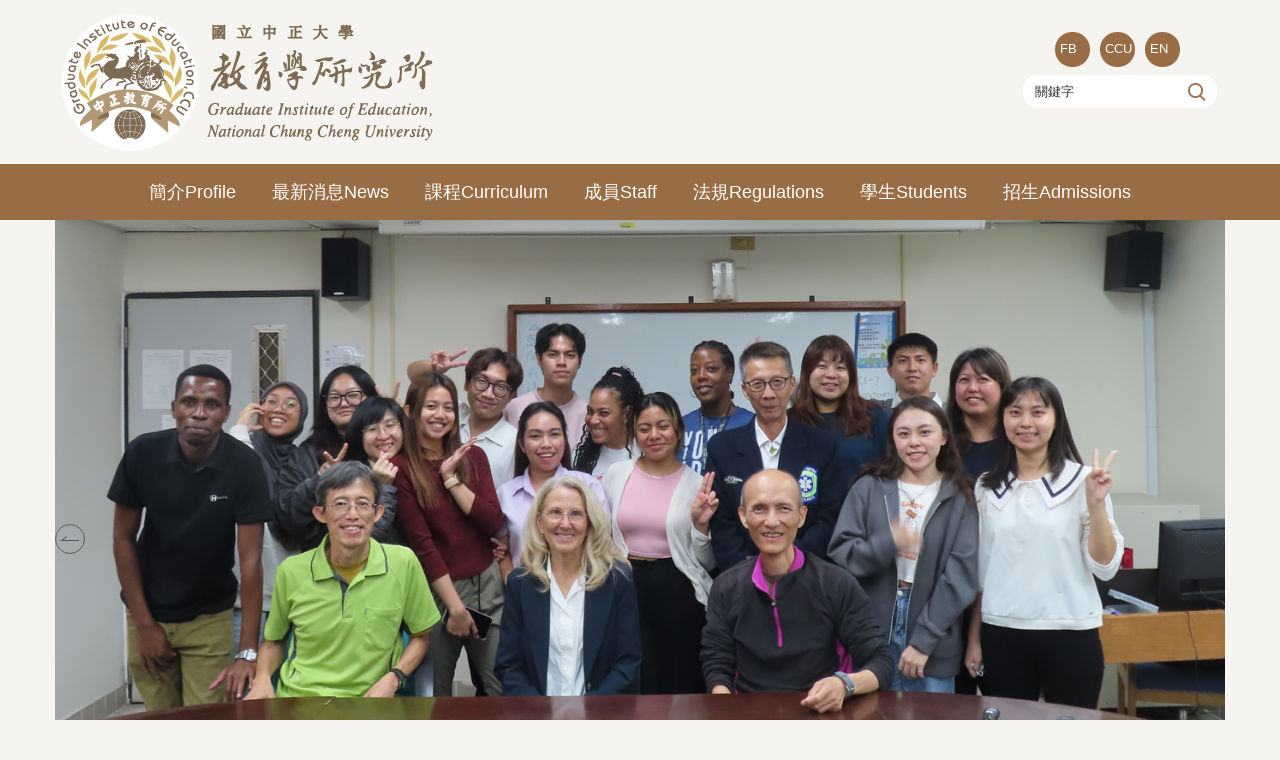

--- FILE ---
content_type: text/html; charset=UTF-8
request_url: https://deptedu.ccu.edu.tw/p/405-1231-58757,c2780.php?Lang=zh-tw
body_size: 7873
content:
<!DOCTYPE html>
<html lang="zh-Hant">
<head>


<meta http-equiv="Content-Type" content="text/html; charset=utf-8">
<meta http-equiv="X-UA-Compatible" content="IE=edge,chrome=1" />
<meta name="viewport" content="initial-scale=1.0, user-scalable=1, minimum-scale=1.0, maximum-scale=3.0">
<meta name="mobile-web-app-capable" content="yes">
<meta name="apple-mobile-web-app-status-bar-style" content="black">
<meta name="keywords" content="請填寫網站關鍵記事，用半角逗號(,)隔開" />
<meta name="description" content="本所碩士生鍾敏芳-預定於112年7月3日11時於407教室進行論文口試。
論文題目：國民小學校長與社區互動意義建構之個案研究
指導教授: 林明地 教授" />
<meta property="og:image"  content="https://deptedu.ccu.edu.tw/var/file/231/1231/pictures/5/m/mczh-tw400x400_small58757_697840304591.jpg" />

<meta content="index,follow" name="robots">

<meta property="og:image"  content="/images/favicon.ico" />

<title>本所碩士生鍾敏芳-預定於112年7月3日11時於407教室進行論文口試。 </title>

<link rel="shortcut icon" href="/images/favicon.ico" type="image/x-icon" />
<link rel="icon" href="/images/favicon.ico" type="image/x-icon" />
<link rel="bookmark" href="/images/favicon.ico" type="image/x-icon" />


<link rel="stylesheet" href="/var/file/231/1231/mobilestyle/combine-zh-tw.css?t=89f14beaa2" type="text/css" />
<style>@media (min-width: 481px) {.row_0 .col_01 { width: 20%;}.row_0 .col_02 { width: 80%;}.row_0 .col_03 { width: 0%;}}</style>

<script language="javascript"><!--
 var isHome = false 
 --></script>
<script language="javascript"><!--
 var isExpanMenu = false 
 --></script>
<script type="text/javascript" src="/var/file/js/combine_fr_a0a8e4de4b.js" ></script>
</head>
 
<body class="page_mobileptdetail  ">

<div class="wrap">


<a href="#start-C" class="focusable" title="跳到主要內容區">跳到主要內容區</a>


<div class="fpbgvideo"></div>
<div class="minner">

<div id="Dyn_head">
<div momark="56a61be1d31ebc684230b62c351f277a" modiv="Dyn_head" moid="5" moname="Page Header" mocg="mobilehead" monbr="-1">
<noscript>您的瀏覽器不支援JavaScript功能，若網頁功能無法正常使用時，請開啟瀏覽器JavaScript狀態</noscript>
<div class="header">
	<div class="minner container">







	
<div class="selfhead">
		<div class="meditor">
	
      
         
			<!DOCTYPE html>
<html lang="zh-TW">
<head>
  <meta charset="UTF-8">
  <meta name="viewport" content="width=device-width, initial-scale=1">
  <title>國立中正大學教育所</title>
  <style>
    body {
      background: #f6f4f0;
    }
    .main {
      background: #f6f4f0;
    }
    .main > .minner {
      background: #f6f4f0;
    }
    .topnav .navbar-nav > li {
      margin: 0 5px;
    }
    .hdsearch .input-group .form-control {
      background: #fff;
    }
    .topnav .navbar-nav > li > a:hover,
    .topnav .navbar-nav > li > a {
      padding: 7px 5px;
      width: 35px;
      height: 35px;
    }
  </style>
</head>
<body>
  <header class="head container" role="banner">
    <div class="mlogo">
      <h1>
        <a href="/?Lang=zh-tw" aria-label="回到國立中正大學教育所首頁">
          <img src="/var/file/231/1231/img/30/LOGO-Up.png" alt="國立中正大學教育所標誌">
        </a>
      </h1>
    </div>

    <nav class="mycollapse" role="navigation" aria-label="主選單">
      <button class="navbar-toggle" aria-label="開啟主選單" aria-expanded="false" aria-controls="collapseExample2" data-target=".nav-toggle" data-toggle="collapse" type="button">
        <span class="glyphicons show_lines" aria-hidden="true">MENU</span>
      </button>

      <div class="navbar-collapse nav-toggle collapse" id="collapseExample2">
        <div class="hdsearch">
          <div id="headsearch" style="background:0;" aria-label="網站搜尋區塊">&nbsp;</div>
        </div>

        <div class="topnav" id="topnav" aria-label="上方導覽列">
				
				



   
<div class="headnavcust">
	<div class="mnavbar mn-collapse">
		<button type="button" class="navbar-toggle" data-toggle="collapse" data-target=".hd-topnav" aria-expanded="false">
			<span class="glyphicons show_lines">Menu</span>
		</button>
		<div class="nav-toggle collapse navbar-collapse iosScrollToggle hd-topnav">
			<div class="hdmenu">
				<ul class="nav navbar-nav" id="a47bc7f6e9dd05ccf31df6ebafae049b2_MenuTop_topnav">
				
					<li   id="Hln_10558" ><a  href="https://www.facebook.com/CCUdeptedu/?locale=zh_TW" title="原頁面開啟">FB</a></li>
				
					<li   id="Hln_10361" ><a  href="https://www.ccu.edu.tw/" title="原頁面開啟">CCU</a></li>
				
					<li   id="Hln_10363" ><a  href="/?Lang=en" title="原頁面開啟">EN</a></li>
				
        		
				</ul>
			</div>
		</div>
	</div>
</div>

<script>
$(document).ready(function(){
	$(".mnavbar .navbar-toggle").click(function(){
		$(this).toggleClass("open");
		var ariaExpanded = $(this).attr('aria-expanded');
		$(this).attr('aria-expanded',ariaExpanded !== 'true');
	});
   $(".mycollapse .navbar-toggle").click(function(){
      $(this).toggleClass("open");
      var ariaExpanded = $(this).attr('aria-expanded');
      $(this).attr('aria-expanded',ariaExpanded !== 'true');
   });
   $('.iosScrollToggle').on('shown.bs.collapse', function () {
		var togglePos = $(this).css('position');
      if(togglePos !== 'static'){
          ModalHelper.afterOpen();
      }
    });

    $('.iosScrollToggle').on('hide.bs.collapse', function () {
		var togglePos = $(this).css('position');
      if(togglePos !== 'static'){
			ModalHelper.beforeClose();
      }
    });
	
});
</script>



	

<script language="javascript">

	tabSwitch("a47bc7f6e9dd05ccf31df6ebafae049b2_MenuTop_topnav");


</script>

         
			</div>
        <div class="mainmenu" id="mainmenu" aria-label="主選單內容">
				
				



   
<div class="headnavcust">
	<div class="mnavbar mn-collapse">
		<button type="button" class="navbar-toggle" data-toggle="collapse" data-target=".hd-mainmenu" aria-expanded="false">
			<span class="glyphicons show_lines">Menu</span>
		</button>
		<div class="nav-toggle collapse navbar-collapse iosScrollToggle hd-mainmenu">
			<div class="hdmenu">
				<ul class="nav navbar-nav" id="a47bc7f6e9dd05ccf31df6ebafae049b2_MenuTop_mainmenu">
				
					<li   id="Hln_10365" class="dropdown" ><a role="button" aria-expanded="false" class="dropdown-toggle"  href="javascript:void(0);" onclick="return false;" title="原頁面開啟">簡介Profile</a><ul class="dropdown-menu"><li  id="Hln_10366"><a href="/p/404-1231-22327.php?Lang=zh-tw" title="原頁面開啟">沿革 History</a></li><li  id="Hln_10412"><a href="/p/404-1231-22365.php?Lang=zh-tw" title="原頁面開啟">系所宗旨 Mission and Objectives</a></li><li  id="Hln_10367"><a href="/p/404-1231-23690.php?Lang=zh-tw" title="原頁面開啟">辦學特色 Institute Features</a></li><li  id="Hln_10368"><a href="/p/404-1231-23692.php?Lang=zh-tw" title="原頁面開啟">未來發展 Future Development</a></li><li  id="Hln_10370"><a href="/p/404-1231-27629.php?Lang=zh-tw" title="原頁面開啟">地理位置圖 Location Map</a></li><li  id="Hln_10371"><a href="/p/404-1231-27633.php?Lang=zh-tw" title="原頁面開啟">教育所環境設備 Facilities and Environment</a></li></ul></li>
				
					<li   id="Hln_10372" class="dropdown" ><a role="button" aria-expanded="false" class="dropdown-toggle"  href="javascript:void(0);" onclick="return false;" title="原頁面開啟">最新消息News</a><ul class="dropdown-menu"><li  id="Hln_10374"><a href="/p/412-1231-2777.php?Lang=zh-tw" title="原頁面開啟">最新消息 Latest News</a></li><li  id="Hln_10373"><a href="/p/412-1231-2778.php?Lang=zh-tw" title="原頁面開啟">演講活動 Lectures and Events</a></li><li  id="Hln_10375"><a href="/p/412-1231-2779.php?Lang=zh-tw" title="原頁面開啟">研討會資訊 Conference Information</a></li><li  id="Hln_10376"><a href="/p/412-1231-2780.php?Lang=zh-tw" title="原頁面開啟">學位發表資訊 Thesis Defense Information</a></li></ul></li>
				
					<li   id="Hln_10377" class="dropdown" ><a role="button" aria-expanded="false" class="dropdown-toggle"  href="javascript:void(0);" onclick="return false;" title="原頁面開啟">課程Curriculum</a><ul class="dropdown-menu"><li  id="Hln_10378"><a href="/p/412-1231-2769.php?Lang=zh-tw" title="原頁面開啟">年度課表 Annual Course Schedule</a></li><li  id="Hln_10379"><a href="/p/412-1231-2770.php?Lang=zh-tw" title="原頁面開啟">課程地圖 Curriculum Map</a></li><li  id="Hln_10380"><a href="/p/412-1231-2771.php?Lang=zh-tw" title="原頁面開啟">學術倫理課程 Academic Ethics Courses</a></li><li  id="Hln_10381"><a href="/p/412-1231-2772.php?Lang=zh-tw" title="原頁面開啟">雙主修所及輔所申請標準及應修科目學分</a></li><li  id="Hln_10382"><a href="/p/412-1231-2773.php?Lang=zh-tw" title="原頁面開啟">智慧財產權專區 Intellectual Property Rights Section</a></li><li  id="Hln_10383"><a href="/p/412-1231-2774.php?Lang=zh-tw" title="原頁面開啟">培育方案 Training Programs</a></li><li  id="Hln_10384"><a href="/p/412-1231-2775.php?Lang=zh-tw" title="原頁面開啟">修業相關法規 Academic Regulations</a></li><li  id="Hln_10385"><a href="/p/412-1231-2776.php?Lang=zh-tw" title="原頁面開啟">抵免課程資訊 Course Exemption Information</a></li></ul></li>
				
					<li   id="Hln_10386" class="dropdown" ><a role="button" aria-expanded="false" class="dropdown-toggle"  href="javascript:void(0);" onclick="return false;" title="原頁面開啟">成員Staff</a><ul class="dropdown-menu"><li  id="Hln_10387"><a href="/p/412-1231-2782.php?Lang=zh-tw" title="原頁面開啟">主聘專任教授 Full-time Professor</a></li><li  id="Hln_10388"><a href="/p/412-1231-2783.php?Lang=zh-tw" title="原頁面開啟">合聘專任教授 Jointly Appointed Professor</a></li><li  id="Hln_10389"><a href="/p/412-1231-2784.php?Lang=zh-tw" title="原頁面開啟">兼任教授 Adjunct Professors</a></li><li  id="Hln_10390"><a href="/p/412-1231-2785.php?Lang=zh-tw" title="原頁面開啟">行政人員 Administrative Staff</a></li></ul></li>
				
					<li   id="Hln_10392" class="dropdown" ><a role="button" aria-expanded="false" class="dropdown-toggle"  href="javascript:void(0);" onclick="return false;" title="原頁面開啟">法規Regulations</a><ul class="dropdown-menu"><li  id="Hln_10393"><a href="/p/412-1231-2787.php?Lang=zh-tw" title="原頁面開啟">所務與法規 Institute Affairs and Regulations</a></li><li  id="Hln_10395"><a href="/p/412-1231-2789.php?Lang=zh-tw" title="原頁面開啟">表單下載區 Forms Download</a></li><li  id="Hln_10396"><a href="/p/412-1231-2790.php?Lang=zh-tw" title="原頁面開啟">個人資料保護專區 Personal Data Protection Section</a></li></ul></li>
				
					<li   id="Hln_10397" class="dropdown" ><a role="button" aria-expanded="false" class="dropdown-toggle"  href="javascript:void(0);" onclick="return false;" title="原頁面開啟">學生Students</a><ul class="dropdown-menu"><li  id="Hln_10398"><a href="/p/412-1231-2791.php?Lang=zh-tw" title="原頁面開啟">職涯規劃 Career Planning</a></li><li  id="Hln_10399"><a href="/p/412-1231-2792.php?Lang=zh-tw" title="原頁面開啟">獎學金資訊 Scholarship Information</a></li><li  id="Hln_10400"><a href="/p/412-1231-2793.php?Lang=zh-tw" title="原頁面開啟">導師生園地 Home-room Teacher &amp; Student Resources</a></li><li  id="Hln_10401"><a href="/p/412-1231-2794.php?Lang=zh-tw" title="原頁面開啟">修業相關表單 Study-related Forms</a></li><li  id="Hln_11971"><a href="/p/412-1231-3769.php?Lang=zh-tw" title="原頁面開啟">海外交換學習資訊 Overseas Exchange Study Information</a></li><li  id="Hln_12375"><a href="/p/412-1231-4082.php?Lang=zh-tw" title="原頁面開啟">論文寫作格式Thesis Formatting</a></li></ul></li>
				
					<li   id="Hln_10402" class="dropdown" ><a role="button" aria-expanded="false" class="dropdown-toggle"  href="/p/412-1231-2751.php?Lang=zh-tw" title="原頁面開啟">招生Admissions</a><ul class="dropdown-menu"><li  id="Hln_12334"><a href="/p/412-1231-4056.php?Lang=zh-tw" title="原頁面開啟">招生資訊 Admission information</a></li></ul></li>
				
        		
				</ul>
			</div>
		</div>
	</div>
</div>



	

<script language="javascript">

	tabSwitch("a47bc7f6e9dd05ccf31df6ebafae049b2_MenuTop_mainmenu");


</script>

         
         </div>
      </div>
    </nav>
  </header>

  <div id="banner" aria-label="主視覺橫幅區塊">&nbsp;</div>

  <script>
    $(document).ready(function () {
      $.hajaxOpenUrl("/app/index.php?Action=mobileloadmod&Type=mobile_sz_mstr&Nbr=30", '#banner');
      $.hajaxOpenUrl("/app/index.php?Action=mobileloadmod&Type=mobileheadsch&Nbr=0", '#headsearch');

      // 無障礙補充：動態控制 aria-expanded 狀態
      $('.navbar-toggle').click(function () {
        const expanded = $(this).attr('aria-expanded') === 'true';
        $(this).attr('aria-expanded', !expanded);
      });
    });
  </script>
</body>
</html>
      
      
   






	
	</div>
</div>




	</div>
</div>
<script language="javascript">

	tabSwitch("a47bc7f6e9dd05ccf31df6ebafae049b2_MenuTop");



if(typeof(_LoginHln)=='undefined') var _LoginHln = new hashUtil();

if(typeof(_LogoutHln)=='undefined') var _LogoutHln = new hashUtil();

if(typeof(_HomeHln)=='undefined') var _HomeHln = new hashUtil();

if(typeof(_InternalHln)=='undefined') var _InternalHln = new hashUtil();


$(document).ready(function(){
   if(typeof(loginStat)=='undefined') {
   	if(popChkLogin()) loginStat="login";
   	else loginStat="logout";
	}
	dealHln(isHome,loginStat,$('div.hdmenu'));

	
	
});

var firstWidth = window.innerWidth;
function mobilehead_widthChangeCb() {
if((firstWidth>=1024 && window.innerWidth<1024) || (firstWidth<1024 && window.innerWidth>=1024))  location.reload();
if(window.innerWidth <1024) {
setTimeout(()=>{
	var div = document.getElementsByClassName('mycollapse');
	if(div=='undefined' || div.length==0) div = document.getElementsByClassName('nav-toggle navbar-collapse iosScrollToggle');
   div = div[0];
   //var focusableElements = div.querySelectorAll('li>a[href], button, input[type="text"], select, textarea');
	if(typeof(div)!='undefined'){
   var focusableElements = div.querySelectorAll('a[href], button, input[type="text"], select, textarea');
	focusableElements[focusableElements.length-1].addEventListener('keydown', function(event) {
   	if (event.key === 'Tab') {
      	$(".hdmenu .dropdown").removeClass("open");
         var button= document.getElementsByClassName('navbar-toggle');
         button= button[0];
         button.click();
      }
	});
	}
},1000);
}else{
	var div = document.getElementsByClassName('mycollapse');
   if(div=='undefined' || div.length==0) div = document.getElementsByClassName('nav-toggle navbar-collapse iosScrollToggle');
   div = div[0];
	if(typeof(div)!='undefined'){
   var focusableElements = div.querySelectorAll('a[href]');
   focusableElements[focusableElements.length-1].addEventListener('keydown', function(event) {
      if (event.key === 'Tab') {
         $(".hdmenu .dropdown").removeClass("open");
      }
   });
	}
}
}
window.addEventListener('resize', mobilehead_widthChangeCb);
mobilehead_widthChangeCb();
</script>
<!-- generated at Mon Jan 05 2026 10:10:20 --></div momark="56a61be1d31ebc684230b62c351f277a" file="/var/cache/231/1231/modules/mobilehead/-1/mobilehead--1.htm.zh-tw" moparam="$Seq=-1" expire="2099-12-31" save="0" Restrict="0">
</div>

<main id="main-content">
<div class="main">
<div class="minner">

	
	
<div class="row col2 row_0">
	<div class="mrow container">
		
			
			
			
			
				
        		
         	
				<div class="col col_01">
					<div class="mcol">
					
						
						
						<div id="Dyn_1_1" class="M19344  ">
<div momark="56a61be1d31ebc684230b62c351f277a"  modiv="Dyn_1_1" moid="19344" moname="最新消息" mocg="mobile_mnu_mstr" monbr="396">


<div class="module module-cgmenu module-menu md_style1 aea46c8d08c7151d01e3f672b4c9276d8_RandClass">
	<header class="mt ">
	 
	<h2 class="mt-title">最新消息</h2>
</header>

	<section class="mb">
		<ul class="cgmenu list-group dropmenu-right" id="aea46c8d08c7151d01e3f672b4c9276d8_MenuTop">
		
				
			<li class="list-group-item dropdown" id="Menu_1856" >
				<a   title="原頁面開啟" class="" href="/p/412-1231-2777.php?Lang=zh-tw" >最新消息
					
				</a>
					
			</li>
		
				
			<li class="list-group-item dropdown" id="Menu_2038" >
				<a   title="原頁面開啟" class="" href="/p/412-1231-2999.php?Lang=zh-tw" >隱私權政策聲明
					
				</a>
					
			</li>
		
				
			<li class="list-group-item dropdown" id="Menu_2039" >
				<a   title="原頁面開啟" class="" href="/p/412-1231-3000.php?Lang=zh-tw" >校内訊息
					
				</a>
					
			</li>
		
				
			<li class="list-group-item dropdown" id="Menu_1857" >
				<a   title="原頁面開啟" class="" href="/p/412-1231-2778.php?Lang=zh-tw" >演講活動
					
				</a>
					
			</li>
		
				
			<li class="list-group-item dropdown" id="Menu_1865" >
				<a   title="原頁面開啟" class="" href="/p/412-1231-2928.php?Lang=zh-tw" >榮譽榜
					
				</a>
					
			</li>
		
				
			<li class="list-group-item dropdown" id="Menu_1858" >
				<a   title="原頁面開啟" class="" href="/p/412-1231-2779.php?Lang=zh-tw" >研討會資訊
					
				</a>
					
			</li>
		
				
			<li class="list-group-item dropdown" id="Menu_1859" >
				<a   title="原頁面開啟" class="" href="/p/412-1231-2780.php?Lang=zh-tw" >學位發表資訊
					
				</a>
					
			</li>
		
				
			<li class="list-group-item dropdown" id="Menu_2040" >
				<a   title="原頁面開啟" class="" href="/p/412-1231-3001.php?Lang=zh-tw" >中正教育史哲線上Seminar
					
				</a>
					
			</li>
		
				
			<li class="list-group-item dropdown" id="Menu_2622" >
				<a   title="原頁面開啟" class="" href="" >學術成果展示
					
				</a>
					
			</li>
		
		</ul>
	</section>
</div>

<script language="javascript">

	tabSwitch("aea46c8d08c7151d01e3f672b4c9276d8_MenuTop");	




if(typeof(_LoginHln)=='undefined') var _LoginHln = new hashUtil();

if(typeof(_LogoutHln)=='undefined') var _LogoutHln = new hashUtil();

if(typeof(_HomeHln)=='undefined') var _HomeHln = new hashUtil();

if(typeof(_InternalHln)=='undefined') var _InternalHln = new hashUtil();


$(document).ready(function(){
	if(typeof(loginStat)=='undefined') {
   	if(popChkLogin()) loginStat="login";
   	else loginStat="logout";
	}
	dealHln(isHome,loginStat,$("div.module-menu"));
});

$("ul.dropdown-menu").each(function(){
	if($(this).has("li").length == 0){
		$(this).parent().find("b.caret").remove();
		$(this).remove();
	}
});

</script>
</div momark="56a61be1d31ebc684230b62c351f277a" file="/var/cache/231/1231/modules/mobile_mnu_mstr/8/mobile_mnu_mstr-396.htm.zh-tw" moparam="%24Seq%3D%2258757%22%3B%24Part%3D%2258757%22%3B%24Cg%3D%222780%22%3B%24Rcg%3D%22%22%3B%24Page%3D%22%22%3B%3B%24Mnu%3D396%3B" expire="" save="0" Restrict="">
</div>

					
					</div>
				</div> 
			 
		
			
			
			
			
				
        		
         	
				<div class="col col_02">
					<div class="mcol">
					
						
						
						<div id="Dyn_2_1" class="M3  ">

<div class="module module-path md_style1">
	<div class="minner">
		<section class="mb">
			<ol class="breadcrumb">
			
			
				
				
				<li><a href="/index.php">首頁</a></li>
				
				
			
				
				
				<li><a href="https://deptedu.ccu.edu.tw/p/412-1231-2745.php?Lang=zh-tw">最新消息</a></li>
				
				
			
				
				
				
            <li class="active"><a href="https://deptedu.ccu.edu.tw/p/412-1231-2780.php?Lang=zh-tw">學位發表資訊</a></li>
				
			
			</ol>
		</section>
	</div>
</div>

</div>

					
						
						
						<div id="Dyn_2_2" class="M23  ">
<div momark="56a61be1d31ebc684230b62c351f277a"  modiv="Dyn_2_2" moid="23" moname="Part Detail" mocg="mobileptdetail" monbr="58757,c2780">





<div class="module module-detail md_style1">
	<div class="module-inner">
	<section class="mb">
		<div class="mpgtitle">
		<h2 class="hdline">本所碩士生鍾敏芳-預定於112年7月3日11時於407教室進行論文口試。</h2>
		</div>
		<div class="mcont">
			

			


<div class="mpgdetail">
	
		
 		
		
		
		
		
	
	
   <div class="meditor">本所碩士生鍾敏芳-預定於112年7月3日11時於407教室進行論文口試。<br />
論文題目：國民小學校長與社區互動意義建構之個案研究<br />
指導教授: 林明地 教授</div>
	
	
	
</div>





		</div>
	</section>
	</div>
</div>




<div class="module module-misc">
	<div class="minner">
		<section class="mb">
			
			<div class="artctrl">
				
				<div class="PtStatistic">
					<em>瀏覽數:<i id='ae6763c6c2164e792869de6d3bd9a1d13_PtStatistic_58757'></i><script>
					$(document).ready(function() {
						$.hajaxOpenUrl('/app/index.php?Action=mobileloadmod&Type=mobileptstatistic&Nbr=58757','#ae6763c6c2164e792869de6d3bd9a1d13_PtStatistic_58757');
					})</script></em>
				</div>
				
				

						
						<div class="badge fprint"><a href="https://deptedu.ccu.edu.tw/p/16-1231-58757.php?Lang=zh-tw" title="友善列印(另開新視窗)" target="_blank">友善列印</a></div>
					

					
				<div class="badge share_btn"><em>分享</em></div>
				<input type="hidden" id="changeTime" name="changeTime" value='1717404601'>
				<div class="shareto">
            </div>
				
			</div>
		</section>
	</div>
</div>




<script defer="defer">
$(document).ready(function(){
	$('.artctrl .addfav').click(function(){
		ptdetail_addfav();	
	});
  $('.share_btn').click(function(){
    $(this).siblings('.shareto').toggle();
  })
	function ptdetail_addfav(){
		if(popChkLogin()){
			if($(".artctrl .addfav").hasClass("active")){
				var url = "/app/index.php?Action=mobileaddtofav&Part=58757&Op=delfav";
			}else{
				var url = "/app/index.php?Action=mobileaddtofav&Part=58757&Op=addfav";
			}
			var a = [];
			$.post(url,a,function(data){
				d = eval("("+data+")");
				if(d.stat)
					$(".artctrl .addfav").addClass("active");
				else
					$(".artctrl .addfav").removeClass("active");
				mCallBack(data);
			});
		}
		else	showPopDiv($('#_pop_login.mpopdiv'),$('#_pop_login.mpopdiv .mbox'));
	}
	function ptdetail_chkfav(){
		var url = "/app/index.php?Action=mobileaddtofav&Part=58757&Op=chkfav";
		var a = [];
		$.post(url,a,function(data){
			d = eval("("+data+")");
			if(d.stat)
				$(".artctrl .addfav").addClass("active");
		});
	}
	ptdetail_chkfav();
	
		$.hajaxOpenUrl("/app/index.php?Action=mobilestsns",'.shareto');
	
	

	
});
</script>


</div momark="56a61be1d31ebc684230b62c351f277a" file="/var/cache/231/1231/modules/mobileptdetail/72/mobileptdetail-58757,c2780.htm.zh-tw" moparam="%24Seq%3D%2258757%22%3B%24Part%3D%2258757%22%3B%24Cg%3D%222780%22%3B%24Rcg%3D%22%22%3B%24Page%3D%22%22%3B%3B%24Seq%3D%2258757%22%3B%24Part%3D%2258757%22%3B%24Cg%3D%222780%22%3B%24Rcg%3D%22%22%3B%24Page%3D%22%22%3B%3B" expire="" save="0" Restrict="">
</div>

					
					</div>
				</div> 
			 
		
			
			
			
			 
		
	</div>
</div>
	

</div>
</div>
</main>

<div id="Dyn_footer">
<div momark="56a61be1d31ebc684230b62c351f277a" modiv="Dyn_footer" moid="9" moname="Page Footer" mocg="mobilefoot" monbr="0">
<div class="footer">
<div class="minner container">





<ul class="langbar">

	 <li><a class="active" title="繁體"><span>繁體</span></a></li>

	 <li><a href="#" onclick="openLangUrl('zh-cn');return false;" title="简体"><span>简体</span></a></li>

	 <li><a href="#" onclick="openLangUrl('en');return false;" title="English"><span>English</span></a></li>

</ul>
<script>
function openLangUrl(p_lang) {
   var curlang = getUrlParam("Lang");
   if(curlang!="") {
      var str = window.location+"";
      window.location = str.replace("Lang="+curlang,"Lang="+p_lang);
   }
   else {
      if(window.location.href.indexOf("?")>0)
         window.location=window.location+'&Lang='+p_lang;
      else
         window.location=window.location+'?Lang='+p_lang;
   }
}
function getUrlParam(paramName,url){
	if(typeof url=="undefined") url=window.location;
   var oRegex = new RegExp( '[\?&]' + paramName + '=([^&]+)', 'i' ) ;
   var oMatch = oRegex.exec(url) ;
   if ( oMatch && oMatch.length > 1 )
      return oMatch[1] ;
   else
      return '' ;
}
</script>



<div class="copyright">
<div class="meditor">
	<div class="foot">
<div class="footLeft col-md-7">
<div class="footlogo"><img src="/var/file/231/1231/img/30/LOGO-D.png" alt="國立中正大學教育學研究所" /></div>
621301 嘉義縣民雄鄉大學路一段168號<br />
校內分機：(05)-2720411轉26201~26203<br />
直播電話：(05)-2720871<br />
傳真：(05)-2720875<br />
信箱：deptedu@ccu.edu.tw</div>

<div class="footright col-md-5">
<div id="shares">&nbsp;</div>

<div id="update">&nbsp;</div>
</div>
<script>
$(document).ready(function(){
    $.hajaxOpenUrl("/app/index.php?Action=mobileloadmod&Type=mobilelastupdate&Nbr=0",'#update');
    $.hajaxOpenUrl("/app/index.php?Action=mobileloadmod&Type=mobile_ln_mstr&Nbr=13",'#shares');
});
</script>　　　　　　　</div>
	
</div>
</div>





</div>
</div>
<!-- generated at Mon Jan 05 2026 10:10:20 --></div momark="56a61be1d31ebc684230b62c351f277a" file="/var/cache/231/1231/modules/mobilefoot/0/mobilefoot-0.htm.zh-tw" moparam="" expire="2099-12-31" save="0" Restrict="0">
</div>


</div>
</div>
<div class="fpbgvideo"></div>



<div id="_pop_login" class="mpopdiv">
	<div class="mpopbg"></div>
	<div class="mbox">
	</div>
	<div id="_pop_login_alert" class="alert alert-success">登入成功</div>
</div>




<div id="_pop_tips" class="mtips">
	<div class="mbox">
	</div>
</div>
<div id="_pop_dialog" class="mdialog">
	<div class="minner">
		<div class="mcont">
		</div>
		<footer class="mdialog-foot">
        	<button type="submit" class="mbtn mbtn-s">OK</button>
        	<button type="submit" class="mbtn mbtn-c">Cancel</button>
		</footer>
	</div>
</div>

<div class="pswp" tabindex="-1" role="dialog" aria-hidden="true">
	<div class="pswp__bg"></div>
	<div class="pswp__scroll-wrap">
		<div class="pswp__container">
			 <div class="pswp__item"></div>
			 <div class="pswp__item"></div>
			 <div class="pswp__item"></div>
		</div>
		<div class="pswp__ui pswp__ui--hidden">
			<div class="pswp__top-bar">
				<div class="pswp__counter"></div>
				<button class="pswp__button pswp__button--close" title="Close (Esc)">Close (Esc)</button>
				<button class="pswp__button pswp__button--share" title="Share">Share</button>
				<button class="pswp__button pswp__button--fs" title="Toggle fullscreen">Toggle fullscreen</button>
				<button class="pswp__button pswp__button--zoom" title="Zoom in/out">Zoom in/out</button>
				<div class="pswp__preloader">
					<div class="pswp__preloader__icn">
						<div class="pswp__preloader__cut">
							<div class="pswp__preloader__donut"></div>
						</div>
					</div>
				</div>
			</div>
			<div class="pswp__share-modal pswp__share-modal--hidden pswp__single-tap">
				<div class="pswp__share-tooltip"></div> 
			</div>
			<button class="pswp__button pswp__button--arrow--left" title="Previous (arrow left)">Previous (arrow left)</button>
			<button class="pswp__button pswp__button--arrow--right" title="Next (arrow right)">Next (arrow right)</button>
			<div class="pswp__caption">
				<div class="pswp__caption__center"></div>
			</div>
		</div>
	</div>
</div>



<script>
function popChkLogin(){
	var hasCust= 1;
	if(!hasCust) return false;

	if(typeof(loginStat)=='undefined') {
   	var chkstat=0;
   	var chkUrl='/app/index.php?Action=mobilelogin';
   	var chkData = {Op:'chklogin'};
   	var chkObj=$.hajaxReturn(chkUrl,chkData);
   	chkstat=chkObj.stat;
		if(chkstat) {
			loginStat="login"; 
			return true;
		}else {
			loginStat="logout"; 
			return false;
		}	
	}else {
		if(loginStat=="login") return true;
		else return false;
	}
}
function popMemLogin(){
   var hasPop= '';
   var popcontent=$("#_pop_login .mbox").html();
   if(popcontent==0||popcontent==null){
		if(hasPop)	$.hajaxOpenUrl('/app/index.php?Action=mobileloadmod&Type=mobilepoplogin','#_pop_login .mbox','',function(){menuDropAct();});
		else window.location.href = "/app/index.php?Action=mobilelogin";
   }
}
</script>
</body>
</html>


--- FILE ---
content_type: text/html; charset=UTF-8
request_url: https://deptedu.ccu.edu.tw/app/index.php?Action=mobileloadmod&Type=mobile_sz_mstr&Nbr=30
body_size: 2296
content:



<div class="module module-adv md_style99">
	<div class="mouter">
	<header class="mt mthide ">
	 
	
</header>

	<section class="mb">
		<div class="minner">
		
		<div class="banner mads-li mcarousel owl-carousel __528___listAds">

		

			
			<figure class="figBS">
			
					<a  title="">
					
						<img class="img-responsive madv-img madv-img-large-nosmall" src="/var/file/231/1231/randimg/mobileadv_4106_7151170_23639.png" alt="本所所友翁于婷錄取教育部114年公費留學考試教育政策/教育行政領導領域"/>
						
					
					
					</a>
					<div class="bn-txt bn-bottom"><div class="bn-txt-bg" style="background-color:"></div><figcaption>本所所友翁于婷錄取教育部114年公費留學考試教育政策/教育行政領導領域</figcaption><div class="bn-mdetail">本所所友翁于婷錄取教育部114年公費留學考試教育政策/教育行政領導領域</div></div>
			 
			
			</figure>
		

			
			<figure class="figBS">
			
					<a href="https://deptedu.ccu.edu.tw/app/index.php?Plugin=mobile&Action=mobileads&Lang=zh-tw&ad=4042" title="原頁面開啟">
					
						<img class="img-responsive madv-img madv-img-large-nosmall" src="/var/file/231/1231/randimg/mobileadv_4042_3880677_06878.jpg" alt="115學年度碩士班、碩士在職專班招生中"/>
						
					
					
					</a>
					<div class="bn-txt bn-bottom"><div class="bn-txt-bg" style="background-color:"></div><figcaption>115學年度碩士班、碩士在職專班招生中</figcaption><div class="bn-mdetail">115學年度碩士班、碩士在職專班招生中</div></div>
			 
			
			</figure>
		

			
			<figure class="figBS">
			
					<a  title="">
					
						<img class="img-responsive madv-img madv-img-large-nosmall" src="/var/file/231/1231/randimg/mobileadv_4043_875996_07656.png" alt="114.12.4與倫敦大學學院(UCL)簽訂MOU"/>
						
					
					
					</a>
					<div class="bn-txt bn-bottom"><div class="bn-txt-bg" style="background-color:"></div><figcaption>114.12.4與倫敦大學學院(UCL)簽訂MOU</figcaption><div class="bn-mdetail">114.12.4與倫敦大學學院(UCL)簽訂MOU</div></div>
			 
			
			</figure>
		

			
			<figure class="figBS">
			
					<a  title="">
					
						<img class="img-responsive madv-img madv-img-large-nosmall" src="/var/file/231/1231/randimg/mobileadv_3998_5816685_21861.png" alt="114.11.18教育所邀請德國學者Prof.Dr.E.Rathgeb-Schnierer來台演講"/>
						
					
					
					</a>
					<div class="bn-txt bn-bottom"><div class="bn-txt-bg" style="background-color:"></div><figcaption>114.11.18教育所邀請德國學者Prof.Dr.E.Rathgeb-Schnierer來台演講</figcaption><div class="bn-mdetail">114.11.18教育所邀請德國學者Prof.Dr.E.Rathgeb-Schnierer來台演講</div></div>
			 
			
			</figure>
		

			
			<figure class="figBS">
			
					<a  title="">
					
						<img class="img-responsive madv-img madv-img-large-nosmall" src="/var/file/231/1231/randimg/mobileadv_3978_254274_94405.jpg" alt="114-2教育學講座-甄曉蘭教授"/>
						
					
					
					</a>
					<div class="bn-txt bn-bottom"><div class="bn-txt-bg" style="background-color:"></div><figcaption>114-2教育學講座-甄曉蘭教授</figcaption><div class="bn-mdetail">114-2教育學講座-甄曉蘭教授</div></div>
			 
			
			</figure>
		

			
			<figure class="figBS">
			
					<a  title="">
					
						<img class="img-responsive madv-img madv-img-large-nosmall" src="/var/file/231/1231/randimg/mobileadv_3959_5358033_10165.png" alt="114.10.28教育所邀請泰國學者Professor Kulophas至所上演講"/>
						
					
					
					</a>
					<div class="bn-txt bn-bottom"><div class="bn-txt-bg" style="background-color:"></div><figcaption>114.10.28教育所邀請泰國學者Professor Kulophas至所上演講</figcaption><div class="bn-mdetail">114.10.28教育所邀請泰國學者Professor Kulophas至所上演講</div></div>
			 
			
			</figure>
		

			
			<figure class="figBS">
			
					<a  title="">
					
						<img class="img-responsive madv-img madv-img-large-nosmall" src="/var/file/231/1231/randimg/mobileadv_3852_4444153_02865.jpg" alt="114學年度教育所新生座談"/>
						
					
					
					</a>
					<div class="bn-txt bn-bottom"><div class="bn-txt-bg" style="background-color:"></div><figcaption>114學年度教育所新生座談</figcaption><div class="bn-mdetail">114學年度教育所新生座談</div></div>
			 
			
			</figure>
		

			
			<figure class="figBS">
			
					<a  title="">
					
						<img class="img-responsive madv-img madv-img-large-nosmall" src="/var/file/231/1231/randimg/mobileadv_3746_3095267_67789.jpg" alt="114年度教育所榮獲師鐸獎榜單"/>
						
					
					
					</a>
					<div class="bn-txt bn-bottom"></div>
			 
			
			</figure>
		

			
			<figure class="figBS">
			
					<a  title="">
					
						<img class="img-responsive madv-img madv-img-large-nosmall" src="/var/file/231/1231/randimg/mobileadv_3745_5126811_64810.jpg" alt="114年教育所教甄榜單"/>
						
					
					
					</a>
					<div class="bn-txt bn-bottom"></div>
			 
			
			</figure>
		

			
			<figure class="figBS">
			
					<a  title="">
					
						<img class="img-responsive madv-img madv-img-large-nosmall" src="/var/file/231/1231/randimg/mobileadv_3692_173895_90912.jpg" alt="114年教育學研究所小畢典"/>
						
					
					
					</a>
					<div class="bn-txt bn-bottom"><div class="bn-txt-bg" style="background-color:"></div><figcaption>114年教育學研究所小畢典</figcaption><div class="bn-mdetail">114年教育學研究所小畢典</div></div>
			 
			
			</figure>
		

			
			<figure class="figBS">
			
					<a  title="">
					
						<img class="img-responsive madv-img madv-img-large-nosmall" src="/var/file/231/1231/randimg/mobileadv_3531_2662205_41323.jpg" alt="114年教育學研究所新任所長交接典禮"/>
						
					
					
					</a>
					<div class="bn-txt bn-below"><div class="bn-txt-bg" style="background-color:#000000"></div><figcaption>114年教育學研究所新任所長交接典禮</figcaption><div class="bn-mdetail">114年教育學研究所新任所長交接典禮</div></div>
			 
			
			</figure>
		

			
			<figure class="figBS">
			
					<a  title="">
					
						<img class="img-responsive madv-img madv-img-large-nosmall" src="/var/file/231/1231/randimg/mobileadv_3616_4599582_90696.jpg" alt="114.4.22邀請德國學者Dr. Kai Wortmann至教育所演講"/>
						
					
					
					</a>
					<div class="bn-txt bn-bottom"><div class="bn-txt-bg" style="background-color:"></div><figcaption>114.4.22邀請德國學者Dr. Kai Wortmann至教育所演講</figcaption><div class="bn-mdetail">114.4.22邀請德國學者Dr. Kai Wortmann至教育所演講</div></div>
			 
			
			</figure>
		

			
			<figure class="figBS">
			
					<a  title="">
					
						<img class="img-responsive madv-img madv-img-large-nosmall" src="/var/file/231/1231/randimg/mobileadv_3608_7327479_76752.jpg" alt="教育學研究所113-2教育學講座-張鈿富教授"/>
						
					
					
					</a>
					<div class="bn-txt bn-bottom"><div class="bn-txt-bg" style="background-color:"></div><figcaption>教育學研究所113-2教育學講座-張鈿富教授</figcaption><div class="bn-mdetail">教育學研究所113-2教育學講座-張鈿富教授</div></div>
			 
			
			</figure>
		
		</div>
		</div>
	</section>
	</div>
</div>
<script type="text/javascript" defer>
/*
$('div.mads-li').each(function(){
   $(this).owlCarousel({
   items:1,
   loop:true,
   dots: true,
   autoHeight:true,
   autoplay:true,
   autoplayTimeout: 3000,
   autoplayHoverPause:true
  });
});
*/
$(document).ready(function() {
	var owlConfig = {
		items:1,
		loop:true,
		dots: true,
		nav:true,
		autoplay:true,  
		
		animateOut:'fadeOut',
		
		autoplayTimeout: 3000,
		autoplayHoverPause:true
	};
	var IE = isIE();
	if(!IE || IE=='edge'){
		

	}
	var adsowl__528__ = $('.__528___listAds').owlCarousel(owlConfig);
tabCarousel(adsowl__528__,'.__528___listAds','上一個','下一個',"本所所友翁于婷錄取教育部114年公費留學考試教育政策/教育行政領導領域~@~@~@115學年度碩士班、碩士在職專班招生中~@~@~@114.12.4與倫敦大學學院(UCL)簽訂MOU~@~@~@114.11.18教育所邀請德國學者Prof.Dr.E.Rathgeb-Schnierer來台演講~@~@~@114-2教育學講座-甄曉蘭教授~@~@~@114.10.28教育所邀請泰國學者Professor Kulophas至所上演講~@~@~@114學年度教育所新生座談~@~@~@114年度教育所榮獲師鐸獎榜單~@~@~@114年教育所教甄榜單~@~@~@114年教育學研究所小畢典~@~@~@114年教育學研究所新任所長交接典禮~@~@~@114.4.22邀請德國學者Dr. Kai Wortmann至教育所演講~@~@~@教育學研究所113-2教育學講座-張鈿富教授~@~@~@",'',1);



});
</script>








--- FILE ---
content_type: text/html; charset=UTF-8
request_url: https://deptedu.ccu.edu.tw/app/index.php?Action=mobileloadmod&Type=mobileheadsch&Nbr=0
body_size: 1496
content:
<script type="text/javascript">
$(document).ready(function(){
	$("#a74c7659a1854d88537d0af4874266546_searchbtn").blur(function(){
		$(".hdsearch .sch-toggle").click();
	});
});

function chkHeadSchToken_a74c7659a1854d88537d0af4874266546(){
   document.HeadSearchForm_a74c7659a1854d88537d0af4874266546.submit();
}
</script>
<form class="navbar-form" role="search" name="HeadSearchForm_a74c7659a1854d88537d0af4874266546" onsubmit='chkHeadSchToken_a74c7659a1854d88537d0af4874266546(); return false;' method="post" action="/app/index.php?Action=mobileptsearch">
	<div class="input-group">
		<input type="text" name="SchKey" title="關鍵字" class="form-control" placeholder="關鍵字" aria-expanded="true" />
		<span class="input-group-btn">
			<button type="button" id="a74c7659a1854d88537d0af4874266546_searchbtn" class="btn btn-default" onclick='chkHeadSchToken_a74c7659a1854d88537d0af4874266546()'>搜尋</button>
		</span>
	</div>
   <input type="hidden" name="req_token" value="[base64]">
	<!--input type="hidden" name="verify_code" value="">
   <input type="hidden" name="verify_hdcode" value=""-->
</form>


--- FILE ---
content_type: text/html; charset=UTF-8
request_url: https://deptedu.ccu.edu.tw/app/index.php?Action=mobileloadmod&Type=mobileptstatistic&Nbr=58757
body_size: 50
content:
191


--- FILE ---
content_type: text/html; charset=UTF-8
request_url: https://deptedu.ccu.edu.tw/app/index.php?Action=mobilestsns
body_size: 778
content:

<div class="share-type">
	
   	<a href="http://line.naver.jp/R/msg/text/?%23%23%23LINKNAME%23%23%23 %23%23%23LINKURL%23%23%23" title="line" class="st_line">
    	<span><img src="/images/stsns/line.png"  border="0" align="absmiddle" width="20" alt="Line" /></span>
      </a>
   
   	<a href="http://www.facebook.com/sharer.php?u=%23%23%23LINKURL%23%23%23&t=%23%23%23LINKNAME%23%23%23" title="facebook" class="st_facebook">
    	<span><img src="/images/stsns/facebook.png"  border="0" align="absmiddle" width="20" alt="Facebook" /></span>
      </a>
   
   	<a href="http://twitter.com/home?status=%23%23%23LINKNAME%23%23%23 %23%23%23LINKURL%23%23%23" title="twitter" class="st_twitter">
    	<span><img src="/images/stsns/twitter.png"  border="0" align="absmiddle" width="20" alt="twitter" /></span>
      </a>
   
</div>
<script type="text/javascript">
$(document).ready(function(){
	var changeTime = typeof $("#changeTime")!='undefined'? $("#changeTime").val():0;	
   $('.share-type').find("a").each(function(i){
      if((document.location.href).indexOf("Lang=")>0){
         $(this).prop("href",$(this).prop("href").replace(/%23%23%23LINKURL%23%23%23/g,encodeURIComponent(document.location.href+"&ct="+changeTime)).replace(/%23%23%23LINKNAME%23%23%23/g,encodeURIComponent(document.title)));
      }else{
         if((document.location.href).indexOf("?")>0)
            $(this).prop("href",$(this).prop("href").replace(/%23%23%23LINKURL%23%23%23/g,encodeURIComponent(document.location.href+"&Lang="+"&ct="+changeTime)).replace(/%23%23%23LINKNAME%23%23%23/g,encodeURIComponent(document.title)));
         else
            $(this).prop("href",$(this).prop("href").replace(/%23%23%23LINKURL%23%23%23/g,encodeURIComponent(document.location.href+"?Lang="+"&ct="+changeTime)).replace(/%23%23%23LINKNAME%23%23%23/g,encodeURIComponent(document.title)));
      }
   });
});
</script>
<noscript>您的瀏覽器不支援JavaScript功能，若網頁功能無法正常使用時，請開啟瀏覽器JavaScript狀態</noscript>

<!-- generated at Mon Jan 05 2026 10:09:01 -->

--- FILE ---
content_type: text/html; charset=UTF-8
request_url: https://deptedu.ccu.edu.tw/app/index.php?Action=mobileloadmod&Type=mobilelastupdate&Nbr=0
body_size: 242
content:

	<div class="module module-uptime md_style1">
		<header class="mt ">
	 
	<h2 class="mt-title">最後更新日期</h2>
</header>

		<!--div class="md_middle"><div class="mm_03"><div class="mm_02"><div class="mm_01" --> 
		<section class="mb"> 
			<div class="minner">
				2026-01-14  
			</div>
		</section>
<!--/div></div></div></div -->
	</div>

